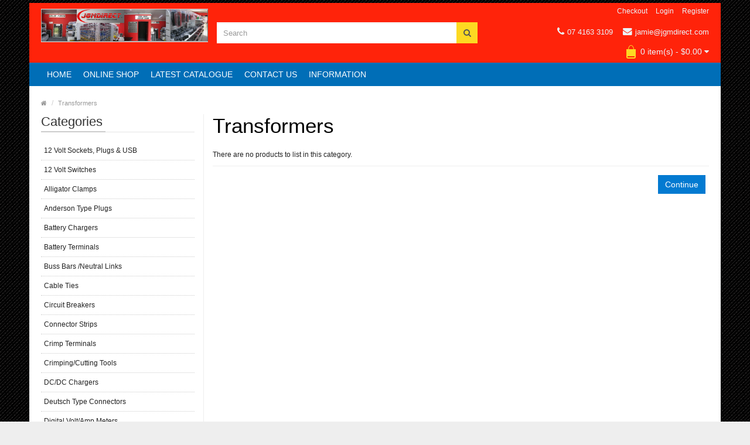

--- FILE ---
content_type: text/html; charset=utf-8
request_url: http://www.jgmdirect.com/website/index.php?route=product/category&path=162
body_size: 5084
content:
<!DOCTYPE html>
<!--[if IE]><![endif]-->
<!--[if IE 8 ]><html dir="ltr" lang="en" class="ie8"><![endif]-->
<!--[if IE 9 ]><html dir="ltr" lang="en" class="ie9"><![endif]-->
<!--[if (gt IE 9)|!(IE)]><!-->
<html dir="ltr" lang="en">
<!--<![endif]-->
<head>
<meta charset="UTF-8" />
<meta name="viewport" content="width=device-width, initial-scale=1.0" />
<meta http-equiv="X-UA-Compatible" content="IE=edge">
<meta name="format-detection" content="telephone=no" />
<title>Transformers</title>
<base href="http://www.jgmdirect.com/website/" />
<link href="http://www.jgmdirect.com/website/index.php?route=product/category&amp;path=162" rel="canonical" />
<link href="http://www.jgmdirect.com/website/image/catalog/cart.png" rel="icon" />
<script src="catalog/view/javascript/jquery/jquery-2.1.1.min.js" type="text/javascript"></script>
<link href="catalog/view/theme/bigshop/js/bootstrap/css/bootstrap.min.css" rel="stylesheet" media="screen" />
<script src="catalog/view/theme/bigshop/js/bootstrap/js/bootstrap.min.js" type="text/javascript"></script>
<link href="catalog/view/javascript/font-awesome/css/font-awesome.min.css" rel="stylesheet" type="text/css" />
<link rel="stylesheet" type="text/css" href="catalog/view/theme/bigshop/stylesheet/stylesheet.min.css" />
<link rel="stylesheet" type="text/css" href="catalog/view/theme/bigshop/stylesheet/responsive.min.css" />
<link rel="stylesheet" type="text/css" href="catalog/view/theme/bigshop/stylesheet/stylesheet-skin2.css" />
<script type="text/javascript" src="catalog/view/theme/bigshop/js/common.min.js"></script>
<script type="text/javascript" src="catalog/view/theme/bigshop/js/custom.min.js"></script>
<script src="catalog/view/theme/bigshop/js/jquery.autocomplete.min.js" type="text/javascript"></script>
<script type="text/javascript">
$(document).ready(function() {	
	$("#filter_name").autocomplete("getdata.php?lan=en", {
		width: 445,
		resultsClass: "ac_results col-lg-7",
		matchContains: true
	});
});
</script>

<style type="text/css">
body { 
background-image: url("catalog/view/theme/bigshop/image/patterns/50.png");
}
.wrapper-box #header .header-row, .wrapper-box, .wrapper-box #footer .fpart-second, .custom-feature-box .feature-box, .navbar, #header .button-search, #header #search input, .form-control, .dropdown-menu, .btn, #header .links > ul > li.wrap_custom_block > div, #menu .nav > li:hover > a, #menu .nav > li > .dropdown-menu, #menu .nav > li > .dropdown-menu, .submenu, .product-thumb .button-group .btn-primary, .product-thumb .button-group .add-to-links button, .owl-carousel.slideshowhome .owl-controls .owl-buttons .owl-next, .owl-carousel.slideshowhome .owl-controls .owl-buttons .owl-prev, .nivo-directionNav a, .nivo-controlNav a, #back-top a, .product-info .cart #button-cart, .qty a, .nav-tabs > li > a, #footer .social a img, #footer .contact > ul > li > .fa, #footer .payments_types img, .thumbnail, .product-info .price .real, .owl-theme .owl-controls .owl-buttons div {
border-radius:0px;
}.wrapper-box {
margin:5px auto;
}
#back-top a {
bottom:5px;
}#header .header-row {
padding: 5px 0px;
}#header #logo {
padding-top: 5px;
}#header .header-row, .left-top {
background-color:#FF230A;
}/*===== MAIN MENU =====*/
/*===== FOOTER =====*/
#footer .fpart-first {
background-color: #303030;
}#footer h5 {
color: #FAFAFA;
}#footer .fpart-first {
color: #FAFAFA;
}#footer .fpart-first a {
color: #F7F7F7;
}#footer .fpart-second {
background-color: #303030;
}#footer .fpart-second {
color: #F2F2F2;
}  #footer .fpart-second a {
color: #FCFCFC;
}/*===== PRICE =====*/
 /*===== BUTTON =====*/
/*===== DEFAULT BUTTON =====*/
/*===== AddToCart BUTTONS =====*/
 .custom-feature-box .feature-box.fbox_1 {
background: #3F434D;
}.custom-feature-box .feature-box.fbox_1 .title {
color: #FFFFFF;
}.custom-feature-box .feature-box.fbox_1 p {
color: #FFFFFF;
}  .custom-feature-box .feature-box.fbox_2 {
background: #3F434D;
}.custom-feature-box .feature-box.fbox_2 .title {
color: #FFFFFF;
}.custom-feature-box .feature-box.fbox_2 p {
color: #FFFFFF;
}.custom-feature-box .feature-box.fbox_3 {
background: #3F434D;
}.custom-feature-box .feature-box.fbox_3 .title {
color: #FFFFFF;
}.custom-feature-box .feature-box.fbox_3 p {
color: #FFFFFF;
}.custom-feature-box .feature-box.fbox_4 {
background: #3F434D;
}.custom-feature-box .feature-box.fbox_4 .title {
color: #FFFFFF;
}.custom-feature-box .feature-box.fbox_4 p {
color: #FFFFFF;
}@media screen and (max-width:800px) {
}
</style>
</head>
<body>
<section class="wrapper-box">
<div id="header" >
  <header class="header-row">
    <div class="container">
      <div class="table-container">
        <nav class="htop col-md-9 pull-right flip inner" id="top"> <span class="drop-icon visible-sm visible-xs"><i class="fa fa-align-justify"></i></span>
          <div id="top-links" class="nav pull-right flip">
            <ul>
                            <li><a href="https://www.jgmdirect.com/website/index.php?route=account/login">Login</a></li>
              <li><a href="https://www.jgmdirect.com/website/index.php?route=account/register">Register</a></li>
                          </ul>
          </div>
          <div class="pull-right flip left-top">
                        <div class="links">
              <ul>
                                                                                              
                                                <li><a href="https://www.jgmdirect.com/website/index.php?route=checkout/checkout">Checkout</a></li>
                              </ul>
            </div>
                </div>
        </nav>
        <div class="col-table-cel col-md-3 col-sm-4 col-xs-12 inner">
        <div id="logo">
                <a href="http://www.jgmdirect.com/website/index.php?route=common/home"><img src="http://www.jgmdirect.com/website/image/catalog/montage0313.png" title="JGM Direct" alt="JGM Direct" class="img-responsive" /></a>
                  </div>
        </div>
        <div class="col-md-4 col-md-push-5 col-sm-8 col-xs-12 inner">
          <div class="links_contact pull-right flip">
            <ul>
                          <li class="mobile"><i class="fa fa-phone"></i>07 4163 3109</li>
                            
                          <li class="email"><a href="mailto:jamie@jgmdirect.com"><i class="fa fa-envelope"></i>jamie@jgmdirect.com</a></li>
                          </ul>
          </div>
        </div>
        <div class="clearfix visible-sm-block visible-xs-block"></div>
        <div class="col-md-5 col-md-pull-4 col-sm-8 col-xs-12 inner2"><div id="search" class="input-group">
  <input id="filter_name" type="text" name="search" value="" placeholder="Search" class="form-control input-lg" />
    <button type="button" class="button-search"><i class="fa fa-search"></i></button>
</div></div>
        <div class="col-md-9 pull-right flip col-sm-4 col-xs-12 inner"> <div id="cart">
  <button type="button" data-toggle="dropdown" data-loading-text="Loading..." class="heading dropdown-toggle">
  <div class="pull-left flip">
    <h4></h4>
  </div>
  <span id="cart-total">0 item(s) - $0.00</span> <i class="fa fa-caret-down"></i></button>
  <ul class="dropdown-menu">
        <li>
      <p class="text-center">Your shopping cart is empty!</p>
    </li>
      </ul>
</div> </div>
      </div>
    </div>
  </header>
          <nav id="menu" class="navbar ">
      <div class="navbar-header"> <span class="visible-xs visible-sm">
        Menu
        <i class="fa fa-align-justify pull-right flip"></i></span>
      </div>
            <div class="container">
                <div class="collapse navbar-collapse navbar-ex1-collapse">
          <ul class="nav navbar-nav">
                        <li><a class="home_link" title="Home" href="">
                            Home
                            </a></li>
                        <!-- ///// Categories ////// -->
                                    <li class="categories_hor dropdown">
            <a>Online Shop</a>
            <div class="dropdown-menu">
                        <div class="column col-lg-2 col-md-3">
            <a href="http://www.jgmdirect.com/website/index.php?route=product/category&amp;path=119">12 Volt Sockets, Plugs &amp; USB</a>
                        
            </div>
                        <div class="column col-lg-2 col-md-3">
            <a href="http://www.jgmdirect.com/website/index.php?route=product/category&amp;path=104">12 Volt Switches</a>
                          <div>
                                <ul>
                                        <li>
                                            <a href="http://www.jgmdirect.com/website/index.php?route=product/category&amp;path=104_105">In-Line Switches</a>
                                                                    </li>
                                        <li>
                                            <a href="http://www.jgmdirect.com/website/index.php?route=product/category&amp;path=104_106">Other Switches</a>
                                                                    </li>
                                        <li>
                                            <a href="http://www.jgmdirect.com/website/index.php?route=product/category&amp;path=104_107">Printed Rocker Switches</a>
                                                                    </li>
                                        <li>
                                            <a href="http://www.jgmdirect.com/website/index.php?route=product/category&amp;path=104_108">Rocker Switches</a>
                                                                    </li>
                                        <li>
                                            <a href="http://www.jgmdirect.com/website/index.php?route=product/category&amp;path=104_109">Toggle Switches</a>
                                                                    </li>
                                        <li>
                                            <a href="http://www.jgmdirect.com/website/index.php?route=product/category&amp;path=104_110">Waterproof Switches</a>
                                                                    </li>
                                      </ul>
                                </div>
                          
            </div>
                        <div class="column col-lg-2 col-md-3">
            <a href="http://www.jgmdirect.com/website/index.php?route=product/category&amp;path=111">Alligator Clamps</a>
                        
            </div>
                        <div class="column col-lg-2 col-md-3">
            <a href="http://www.jgmdirect.com/website/index.php?route=product/category&amp;path=112">Anderson Type Plugs</a>
                          <div>
                                <ul>
                                        <li>
                                            <a href="http://www.jgmdirect.com/website/index.php?route=product/category&amp;path=112_113">175 Amp</a>
                                                                    </li>
                                        <li>
                                            <a href="http://www.jgmdirect.com/website/index.php?route=product/category&amp;path=112_114">350 Amp</a>
                                                                    </li>
                                        <li>
                                            <a href="http://www.jgmdirect.com/website/index.php?route=product/category&amp;path=112_115">50 Amp</a>
                                                                    </li>
                                        <li>
                                            <a href="http://www.jgmdirect.com/website/index.php?route=product/category&amp;path=112_176">Anderson Leads</a>
                                                                    </li>
                                        <li>
                                            <a href="http://www.jgmdirect.com/website/index.php?route=product/category&amp;path=112_116">Single Pole</a>
                                                                    </li>
                                      </ul>
                                </div>
                          
            </div>
                        <div class="column col-lg-2 col-md-3">
            <a href="http://www.jgmdirect.com/website/index.php?route=product/category&amp;path=117">Buss Bars /Neutral Links</a>
                        
            </div>
                        <div class="column col-lg-2 col-md-3">
            <a href="http://www.jgmdirect.com/website/index.php?route=product/category&amp;path=118">Cable Ties</a>
                        
            </div>
                        <div class="column col-lg-2 col-md-3">
            <a href="http://www.jgmdirect.com/website/index.php?route=product/category&amp;path=120">Circuit Breakers</a>
                          <div>
                                <ul>
                                        <li>
                                            <a href="http://www.jgmdirect.com/website/index.php?route=product/category&amp;path=120_121">Auto Reset</a>
                                                                    </li>
                                        <li>
                                            <a href="http://www.jgmdirect.com/website/index.php?route=product/category&amp;path=120_170">Din Rail Low Voltage DC</a>
                                                                    </li>
                                        <li>
                                            <a href="http://www.jgmdirect.com/website/index.php?route=product/category&amp;path=120_122">High Amp Series Waterproof</a>
                                                                    </li>
                                        <li>
                                            <a href="http://www.jgmdirect.com/website/index.php?route=product/category&amp;path=120_123">Manual Reset</a>
                                                                    </li>
                                        <li>
                                            <a href="http://www.jgmdirect.com/website/index.php?route=product/category&amp;path=120_124">Medium - Panel Mount</a>
                                                                    </li>
                                        <li>
                                            <a href="http://www.jgmdirect.com/website/index.php?route=product/category&amp;path=120_125">Mini - Panel Mount</a>
                                                                    </li>
                                      </ul>
                                </div>
                          
            </div>
                        <div class="column col-lg-2 col-md-3">
            <a href="http://www.jgmdirect.com/website/index.php?route=product/category&amp;path=126">Connector Strips</a>
                        
            </div>
                        <div class="column col-lg-2 col-md-3">
            <a href="http://www.jgmdirect.com/website/index.php?route=product/category&amp;path=127">Crimp Terminals</a>
                          <div>
                                <ul>
                                        <li>
                                            <a href="http://www.jgmdirect.com/website/index.php?route=product/category&amp;path=127_128">Heat Shrink Terminals
                                            <span class='fa fa-caret-right'></span>
                                            </a>
                                                                        <div class="submenu">
                            <ul>
                            	                                    <li><a href="http://www.jgmdirect.com/website/index.php?route=product/category&amp;path=127_173">Heat Shrink Butt / Inline Connectors</a></li>
                                                                    <li><a href="http://www.jgmdirect.com/website/index.php?route=product/category&amp;path=127_174">Heat Shrink Ring Terminals</a></li>
                                                                    <li><a href="http://www.jgmdirect.com/website/index.php?route=product/category&amp;path=127_171">Heat Shrink Spades</a></li>
                                                            </ul>
                            </div>
                                            </li>
                                        <li>
                                            <a href="http://www.jgmdirect.com/website/index.php?route=product/category&amp;path=127_129">In-Line / Butt Connectors</a>
                                                                    </li>
                                        <li>
                                            <a href="http://www.jgmdirect.com/website/index.php?route=product/category&amp;path=127_166">Non Insulated Joiners</a>
                                                                    </li>
                                        <li>
                                            <a href="http://www.jgmdirect.com/website/index.php?route=product/category&amp;path=127_134">Non Insulated Rings/Lugs</a>
                                                                    </li>
                                        <li>
                                            <a href="http://www.jgmdirect.com/website/index.php?route=product/category&amp;path=127_130">Other Crimp Terminals</a>
                                                                    </li>
                                        <li>
                                            <a href="http://www.jgmdirect.com/website/index.php?route=product/category&amp;path=127_131">Ring Terminals</a>
                                                                    </li>
                                        <li>
                                            <a href="http://www.jgmdirect.com/website/index.php?route=product/category&amp;path=127_132">Solder Seal</a>
                                                                    </li>
                                        <li>
                                            <a href="http://www.jgmdirect.com/website/index.php?route=product/category&amp;path=127_133">Spade Terminals</a>
                                                                    </li>
                                      </ul>
                                </div>
                          
            </div>
                        <div class="column col-lg-2 col-md-3">
            <a href="http://www.jgmdirect.com/website/index.php?route=product/category&amp;path=135">Crimping/Cutting Tools</a>
                        
            </div>
                        <div class="column col-lg-2 col-md-3">
            <a href="http://www.jgmdirect.com/website/index.php?route=product/category&amp;path=136">Digital Volt/Amp Meters</a>
                        
            </div>
                        <div class="column col-lg-2 col-md-3">
            <a href="http://www.jgmdirect.com/website/index.php?route=product/category&amp;path=137">Electrical Cable - 12 volt</a>
                        
            </div>
                        <div class="column col-lg-2 col-md-3">
            <a href="http://www.jgmdirect.com/website/index.php?route=product/category&amp;path=138">Fuse Blocks</a>
                        
            </div>
                        <div class="column col-lg-2 col-md-3">
            <a href="http://www.jgmdirect.com/website/index.php?route=product/category&amp;path=139">Fuses</a>
                        
            </div>
                        <div class="column col-lg-2 col-md-3">
            <a href="http://www.jgmdirect.com/website/index.php?route=product/category&amp;path=140">Heat Shrink Tube</a>
                        
            </div>
                        <div class="column col-lg-2 col-md-3">
            <a href="http://www.jgmdirect.com/website/index.php?route=product/category&amp;path=141">Junction Boxes</a>
                        
            </div>
                        <div class="column col-lg-2 col-md-3">
            <a href="http://www.jgmdirect.com/website/index.php?route=product/category&amp;path=142">Leads &amp; Connectors</a>
                          <div>
                                <ul>
                                        <li>
                                            <a href="http://www.jgmdirect.com/website/index.php?route=product/category&amp;path=142_143">12 Volt Leads</a>
                                                                    </li>
                                        <li>
                                            <a href="http://www.jgmdirect.com/website/index.php?route=product/category&amp;path=142_144">DC Connectors</a>
                                                                    </li>
                                      </ul>
                                </div>
                          
            </div>
                        <div class="column col-lg-2 col-md-3">
            <a href="http://www.jgmdirect.com/website/index.php?route=product/category&amp;path=145">LED Lights</a>
                          <div>
                                <ul>
                                        <li>
                                            <a href="http://www.jgmdirect.com/website/index.php?route=product/category&amp;path=145_146">Dimmers</a>
                                                                    </li>
                                        <li>
                                            <a href="http://www.jgmdirect.com/website/index.php?route=product/category&amp;path=145_147">LED Adapters</a>
                                                                    </li>
                                        <li>
                                            <a href="http://www.jgmdirect.com/website/index.php?route=product/category&amp;path=145_148">LED BA15 Bayonette</a>
                                                                    </li>
                                        <li>
                                            <a href="http://www.jgmdirect.com/website/index.php?route=product/category&amp;path=145_149">LED Down Lights</a>
                                                                    </li>
                                        <li>
                                            <a href="http://www.jgmdirect.com/website/index.php?route=product/category&amp;path=145_150">LED Festoons</a>
                                                                    </li>
                                        <li>
                                            <a href="http://www.jgmdirect.com/website/index.php?route=product/category&amp;path=145_151">LED Flexible Strip LIght</a>
                                                                    </li>
                                        <li>
                                            <a href="http://www.jgmdirect.com/website/index.php?route=product/category&amp;path=145_152">LED G4</a>
                                                                    </li>
                                        <li>
                                            <a href="http://www.jgmdirect.com/website/index.php?route=product/category&amp;path=145_153">LED Light Modules</a>
                                                                    </li>
                                        <li>
                                            <a href="http://www.jgmdirect.com/website/index.php?route=product/category&amp;path=145_154">LED Strip Lights Aluminium Frame</a>
                                                                    </li>
                                        <li>
                                            <a href="http://www.jgmdirect.com/website/index.php?route=product/category&amp;path=145_155">LED T10 Wedge</a>
                                                                    </li>
                                        <li>
                                            <a href="http://www.jgmdirect.com/website/index.php?route=product/category&amp;path=145_156">LED Work/Flood Lights</a>
                                                                    </li>
                                      </ul>
                                </div>
                          
            </div>
                        <div class="column col-lg-2 col-md-3">
            <a href="http://www.jgmdirect.com/website/index.php?route=product/category&amp;path=167">LED Side / Clearance Lights</a>
                        
            </div>
                        <div class="column col-lg-2 col-md-3">
            <a href="http://www.jgmdirect.com/website/index.php?route=product/category&amp;path=158">Solar</a>
                          <div>
                                <ul>
                                        <li>
                                            <a href="http://www.jgmdirect.com/website/index.php?route=product/category&amp;path=158_159">Solar Controllers</a>
                                                                    </li>
                                        <li>
                                            <a href="http://www.jgmdirect.com/website/index.php?route=product/category&amp;path=158_160">Solar Panels</a>
                                                                    </li>
                                      </ul>
                                </div>
                          
            </div>
                        <div class="column col-lg-2 col-md-3">
            <a href="http://www.jgmdirect.com/website/index.php?route=product/category&amp;path=161">Split Loom Tube</a>
                        
            </div>
                        <div class="column col-lg-2 col-md-3">
            <a href="http://www.jgmdirect.com/website/index.php?route=product/category&amp;path=162">Transformers</a>
                        
            </div>
                        </div>
            </li>
                                    <!-- ///// Brands ////// -->
                                    <li class="custom-link"><a href="http://www.jgmdirect.com/website/download/JGM Direct_Catalogue 2022_web.pdf" target="_self"> Latest Catalogue</a> </li>
                        
                        <li class="custom-link"><a href="http://www.jgmdirect.com/website/index.php?route=information/contact" target="_self"> Contact Us</a> </li>
                        
                        <li class="custom-link"><a href="http://www.jgmdirect.com/website/index.php?route=information/information&amp;information_id=5" target="_self"> Information</a> </li>
                        
                        
                        <!-- ///// Custom Block ////// -->
                                                            
                      </ul>
        </div>
              </div>
          </nav>
    
</div>
<div id="container">
<div class="container">
  <div class="custom-feature-box row">
                  </div>
</div>

<div id="product-category" class="container">
  <ul class="breadcrumb">
        <li><a href="http://www.jgmdirect.com/website/index.php?route=common/home"><i class="fa fa-home"><dd>Home</dd></i></a></li>
        <li><a href="http://www.jgmdirect.com/website/index.php?route=product/category&amp;path=162">Transformers</a></li>
      </ul>
  <div class="row"><aside id="column-left" class="col-sm-3 hidden-xs">
    <h3>Categories</h3>
<div class="list-group">
<ul class="list-item">
     <li><a href="http://www.jgmdirect.com/website/index.php?route=product/category&amp;path=119">12 Volt Sockets, Plugs &amp; USB</a></li>
       <li><a href="http://www.jgmdirect.com/website/index.php?route=product/category&amp;path=104">12 Volt Switches</a></li>
       <li><a href="http://www.jgmdirect.com/website/index.php?route=product/category&amp;path=111">Alligator Clamps</a></li>
       <li><a href="http://www.jgmdirect.com/website/index.php?route=product/category&amp;path=112">Anderson Type Plugs</a></li>
       <li><a href="http://www.jgmdirect.com/website/index.php?route=product/category&amp;path=169">Battery Chargers</a></li>
       <li><a href="http://www.jgmdirect.com/website/index.php?route=product/category&amp;path=165">Battery Terminals</a></li>
       <li><a href="http://www.jgmdirect.com/website/index.php?route=product/category&amp;path=117">Buss Bars /Neutral Links</a></li>
       <li><a href="http://www.jgmdirect.com/website/index.php?route=product/category&amp;path=118">Cable Ties</a></li>
       <li><a href="http://www.jgmdirect.com/website/index.php?route=product/category&amp;path=120">Circuit Breakers</a></li>
       <li><a href="http://www.jgmdirect.com/website/index.php?route=product/category&amp;path=126">Connector Strips</a></li>
       <li><a href="http://www.jgmdirect.com/website/index.php?route=product/category&amp;path=127">Crimp Terminals</a></li>
       <li><a href="http://www.jgmdirect.com/website/index.php?route=product/category&amp;path=135">Crimping/Cutting Tools</a></li>
       <li><a href="http://www.jgmdirect.com/website/index.php?route=product/category&amp;path=168">DC/DC Chargers</a></li>
       <li><a href="http://www.jgmdirect.com/website/index.php?route=product/category&amp;path=177">Deutsch Type Connectors</a></li>
       <li><a href="http://www.jgmdirect.com/website/index.php?route=product/category&amp;path=136">Digital Volt/Amp Meters</a></li>
       <li><a href="http://www.jgmdirect.com/website/index.php?route=product/category&amp;path=137">Electrical Cable - 12 volt</a></li>
       <li><a href="http://www.jgmdirect.com/website/index.php?route=product/category&amp;path=138">Fuse Blocks</a></li>
       <li><a href="http://www.jgmdirect.com/website/index.php?route=product/category&amp;path=139">Fuses</a></li>
       <li><a href="http://www.jgmdirect.com/website/index.php?route=product/category&amp;path=140">Heat Shrink Tube</a></li>
       <li><a href="http://www.jgmdirect.com/website/index.php?route=product/category&amp;path=141">Junction Boxes</a></li>
       <li><a href="http://www.jgmdirect.com/website/index.php?route=product/category&amp;path=142">Leads &amp; Connectors</a></li>
       <li><a href="http://www.jgmdirect.com/website/index.php?route=product/category&amp;path=145">LED Lights</a></li>
       <li><a href="http://www.jgmdirect.com/website/index.php?route=product/category&amp;path=167">LED Side / Clearance Lights</a></li>
       <li><a href="http://www.jgmdirect.com/website/index.php?route=product/category&amp;path=158">Solar</a></li>
       <li><a href="http://www.jgmdirect.com/website/index.php?route=product/category&amp;path=161">Split Loom Tube</a></li>
       
  <li><a href="http://www.jgmdirect.com/website/index.php?route=product/category&amp;path=162" class="active">Transformers</a> </li>
      </div>

  </aside>

                <div id="content" class="col-sm-9">
      <h1>Transformers</h1>
            
            
      
      
                  <p>There are no products to list in this category.</p>
      <div class="buttons">
        <div class="pull-right"><a href="http://www.jgmdirect.com/website/index.php?route=common/home" class="btn btn-primary">Continue</a></div>
      </div>
            </div>
    </div>
</div>
<script type="text/javascript">
$(document).ready(function(){
$(document).on('click', '#grid-view', function(e){
			$('#content .product-layout').attr('class', 'product-layout product-grid col-lg-5ths col-md-5ths col-sm-4 col-xs-6');
		
$screensize = $(window).width();
    if ($screensize > 1199) {
		$(".products-category > .clearfix").remove();
        $('.product-grid:nth-child(5n)').after('<span class="clearfix visible-lg-block"></span>');
    }
    if ($screensize < 1199) {
		$(".products-category > .clearfix").remove();
        $('.product-grid:nth-child(5n)').after('<span class="clearfix visible-lg-block visible-md-block"></span>');
    }
	if ($screensize < 991) {
		$(".products-category > .clearfix").remove();
        $('.product-grid:nth-child(3n)').after('<span class="clearfix visible-lg-block visible-sm-block"></span>');
    }
	if ($screensize < 767) {
        $(".products-category > .clearfix").remove();
		$('.product-grid:nth-child(2n)').after('<span class="clearfix visible-lg-block visible-xs-block"></span>');
    }
$( window ).resize(function() {
    $screensize = $(window).width();
    if ($screensize > 1199) {
        $(".products-category > .clearfix").remove();
        $('.product-grid:nth-child(5n)').after('<span class="clearfix visible-lg-block"></span>');
    } 
    if ($screensize < 1199) {
        $(".products-category > .clearfix").remove();
        $('.product-grid:nth-child(5n)').after('<span class="clearfix visible-lg-block visible-md-block"></span>');
    }
	if ($screensize < 991) {
        $(".products-category > .clearfix").remove();
        $('.product-grid:nth-child(3n)').after('<span class="clearfix visible-lg-block visible-sm-block"></span>');
    }
	if ($screensize < 767) {
        $(".products-category > .clearfix").remove();
		$('.product-grid:nth-child(2n)').after('<span class="clearfix visible-lg-block visible-xs-block"></span>');
    }
});
$('#list-view').removeClass('active');
$('#grid-view').addClass('active');
localStorage.setItem('display', 'grid');
}); 
if (localStorage.getItem('display') == 'list') {
		$('#list-view').trigger('click');
		$('#list-view').addClass('active');
	} else {
		$('#grid-view').trigger('click');
		$('#grid-view').addClass('active');
	}
});
</script>
</div>



<footer id="footer">
  <div class="fpart-first">
    <div class="container">
      <div class="row">
                <div class="column col-lg-2 col-md-2 col-sm-3 col-xs-12">
          <h5>Customer Service</h5>
          <ul>
          <li><a href="http://www.jgmdirect.com/website/index.php?route=information/contact">Contact Us</a></li>
          <li><a href="https://www.jgmdirect.com/website/index.php?route=account/return/add">Returns</a></li>
          <li><a href="http://www.jgmdirect.com/website/index.php?route=information/sitemap">Site Map</a></li>
        </ul>
        </div>
        <div class="column col-lg-2 col-md-2 col-sm-3 col-xs-12">
          <h5>Extras</h5>
          <ul class="list-unstyled">
                   <li><a href="http://www.jgmdirect.com/website/index.php?route=product/special">Specials</a></li>
        </ul>
        </div>
        <div class="column col-lg-2 col-md-2 col-sm-3 col-xs-12">
          <h5>My Account</h5>
          <ul>
          <li><a href="https://www.jgmdirect.com/website/index.php?route=account/account">My Account</a></li>
          <li><a href="https://www.jgmdirect.com/website/index.php?route=account/order">Order History</a></li>
          </ul>
        </div>
        
                <div class="contact col-lg-4 col-md-4 col-sm-12 col-xs-12">
                    <h5>Contact Us</h5>
                    
                    <ul>
                        <li class="address"><i class="fa fa-map-marker"></i>Shop 1, 13912 D'Aguilar Highway Nanango Qld, 4615</li>
                                    <li class="mobile"><i class="fa fa-phone"></i>(07) 41633109</li>
                                    <li class="email"><i class="fa fa-envelope"></i><a href="mailto:jamie@jgmdirect.com">jamie@jgmdirect.com</a>
                      </ul>
                  </div>
                
              </div>
    </div>
  </div>
  <div class="fpart-second">
    <div class="container">
      <div id="powered" class="clearfix">
        <div class="row">
          <div class="col-md-4">
                                      
                      </div>
          <div class="powered_text pull-left flip col-md-4">
          
                     JGM Direct Copyright 2018&nbsp; |&nbsp; &nbsp;Site Design by Michael's Computer Services
                    
          
          </div>
          <div class="col-md-4">
                      </div>
        </div>
      </div>

          </div>
  </div>
    <div id="back-top"><a data-toggle="tooltip" title="Back to Top" href="javascript:void(0)" class="backtotop"><i class="fa fa-chevron-up"></i></a></div>
  </footer>



</section>
</body></html>